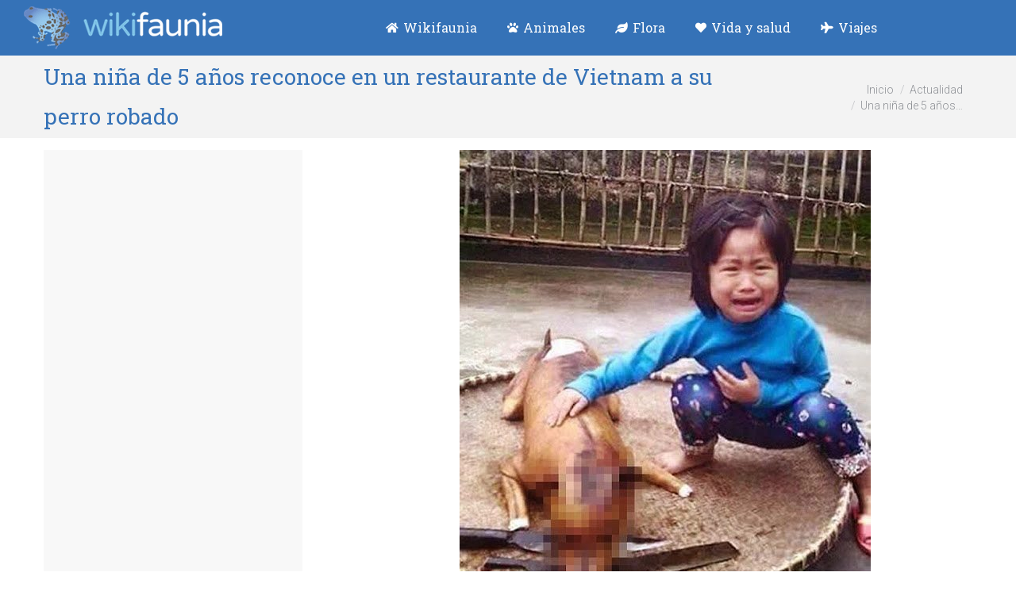

--- FILE ---
content_type: text/html; charset=utf-8
request_url: https://www.google.com/recaptcha/api2/aframe
body_size: 249
content:
<!DOCTYPE HTML><html><head><meta http-equiv="content-type" content="text/html; charset=UTF-8"></head><body><script nonce="Z_ZgIovhXHOT-QbdAVK2Fg">/** Anti-fraud and anti-abuse applications only. See google.com/recaptcha */ try{var clients={'sodar':'https://pagead2.googlesyndication.com/pagead/sodar?'};window.addEventListener("message",function(a){try{if(a.source===window.parent){var b=JSON.parse(a.data);var c=clients[b['id']];if(c){var d=document.createElement('img');d.src=c+b['params']+'&rc='+(localStorage.getItem("rc::a")?sessionStorage.getItem("rc::b"):"");window.document.body.appendChild(d);sessionStorage.setItem("rc::e",parseInt(sessionStorage.getItem("rc::e")||0)+1);localStorage.setItem("rc::h",'1768722073528');}}}catch(b){}});window.parent.postMessage("_grecaptcha_ready", "*");}catch(b){}</script></body></html>